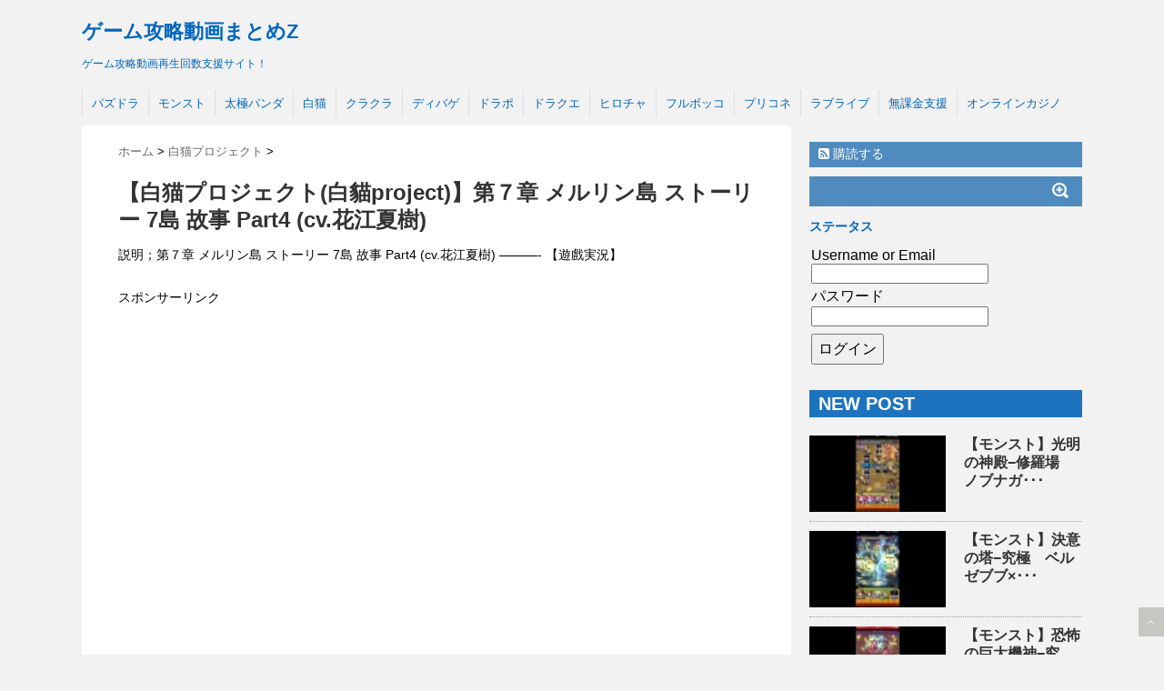

--- FILE ---
content_type: text/html; charset=UTF-8
request_url: https://gaming.twc.xyz/%E3%80%90%E7%99%BD%E7%8C%AB%E3%83%97%E3%83%AD%E3%82%B8%E3%82%A7%E3%82%AF%E3%83%88%E7%99%BD%E8%B2%93project%E3%80%91%E7%AC%AC%EF%BC%97%E7%AB%A0-%E3%83%A1%E3%83%AB%E3%83%AA%E3%83%B3%E5%B3%B6-%E3%82%B9-4/
body_size: 54828
content:
<!DOCTYPE html>
<!--[if lt IE 7]> <html class="ie6" lang="ja"> <![endif]-->
<!--[if IE 7]> <html class="i7" lang="ja"> <![endif]-->
<!--[if IE 8]> <html class="ie" lang="ja"> <![endif]-->
<!--[if gt IE 8]><!--> <html lang="ja"> <!--<![endif]-->
<head>
<meta charset="UTF-8" />
<meta name="viewport" content="width=device-width,initial-scale=1.0,user-scalable=no">
<meta name="format-detection" content="telephone=no" />
<title>
【白猫プロジェクト(白貓project)】第７章 メルリン島 ストーリー 7島 故事 Part4 (cv.花江夏樹) | ゲーム攻略動画まとめZ</title>
<link rel="stylesheet" href="https://gaming.twc.xyz/wp/wp-content/themes/stinger5ver20141123/css/normalize.css">
<link rel="stylesheet" href="https://gaming.twc.xyz/wp/wp-content/themes/stinger5ver20141123/style.css" type="text/css" media="screen" />
<link rel="alternate" type="application/rss+xml" title="ゲーム攻略動画まとめZ RSS Feed" href="https://gaming.twc.xyz/feed/" />
<link rel="pingback" href="https://gaming.twc.xyz/wp/xmlrpc.php" />
<link rel="shortcut icon" href="http://gaming.twc.xyz/wp/wp-content/uploads/g32.png" />
<!--Webフォント-->
<link rel="stylesheet" href="https://maxcdn.bootstrapcdn.com/font-awesome/4.4.0/css/font-awesome.min.css">
<link href="//netdna.bootstrapcdn.com/font-awesome/4.0.3/css/font-awesome.css" rel="stylesheet">
<!--[if lt IE 9]>
<script src="http://css3-mediaqueries-js.googlecode.com/svn/trunk/css3-mediaqueries.js"></script>
<script src="https://gaming.twc.xyz/wp/wp-content/themes/stinger5ver20141123/js/html5shiv.js"></script>
<![endif]-->
<link rel='stylesheet' id='wordpress-popular-posts-css-css'  href='https://gaming.twc.xyz/wp/wp-content/plugins/wordpress-popular-posts/public/css/wpp.css?ver=4.0.13' type='text/css' media='all' />
<link rel='stylesheet' id='wp-members-css'  href='https://gaming.twc.xyz/wp/wp-content/plugins/wp-members/css/generic-no-float.css?ver=3.2.5' type='text/css' media='all' />
<link rel='stylesheet' id='jetpack_css-css'  href='https://gaming.twc.xyz/wp/wp-content/plugins/jetpack/css/jetpack.css?ver=3.6.4' type='text/css' media='all' />
<script type='text/javascript'>
/* <![CDATA[ */
var wpp_params = {"sampling_active":"","sampling_rate":"100","ajax_url":"https:\/\/gaming.twc.xyz\/wp\/wp-admin\/admin-ajax.php","action":"update_views_ajax","ID":"2957","token":"bd71b19e2d"};
/* ]]> */
</script>
<script type='text/javascript' src='https://gaming.twc.xyz/wp/wp-content/plugins/wordpress-popular-posts/public/js/wpp.js?ver=4.0.13'></script>
<script type='text/javascript' src='http://ajax.googleapis.com/ajax/libs/jquery/1.11.1/jquery.min.js?ver=4.1.1'></script>
<link rel='canonical' href='https://gaming.twc.xyz/%e3%80%90%e7%99%bd%e7%8c%ab%e3%83%97%e3%83%ad%e3%82%b8%e3%82%a7%e3%82%af%e3%83%88%e7%99%bd%e8%b2%93project%e3%80%91%e7%ac%ac%ef%bc%97%e7%ab%a0-%e3%83%a1%e3%83%ab%e3%83%aa%e3%83%b3%e5%b3%b6-%e3%82%b9-4/' />
<style type='text/css'>img#wpstats{display:none}</style><style type="text/css">
/*グループ1
------------------------------------------------------------*/
/*ブログタイトル*/
header .sitename a {
 color: #0066bf;
}
/* メニュー */
nav li a {
 color: #0066bf;
}
/*キャプション */

header h1 {
 color: #0066bf;
}
header .descr {
 color: #0066bf;
}
/* アコーディオン */
#s-navi dt.trigger .op {
	color: #0066bf;
}
.acordion_tree li a {
	color: #0066bf;
}
/* サイド見出し */
aside h4 {
 color: #0066bf;
}
/* フッター文字 */
#footer,#footer .copy {
color: #0066bf;
}
/*グループ2
------------------------------------------------------------*/
/* 中見出し */
h2 {
 background: #1e73be;
 color: #ffffff;
}
h2:after {
 border-top: 10px solid #1e73be;
}
h2:before {
 border-top: 10px solid #1e73be;
}
/*小見出し*/
.post h3 {
 border-bottom: 1px #1e73be dotted;
}
/* 記事タイトル下の線 */
.blogbox {
 border-top-color: #1e73be;
 border-bottom-color: #1e73be;
}
/* コメントボタン色 */
#comments input[type="submit"] {
background-color: #1e73be;
}
#comments input[type="submit"] {
color: #ffffff;
}
/*グループ3
------------------------------------------------------------*/
/* 記事タイトル下 */
.blogbox {
 background: #f3f3f3;
}
/*h4*/
.post h4{
background-color:#f3f3f3;
}
/* コメント */
#comments {
 background: #f3f3f3;
}
/* カレンダー曜日背景 */
#wp-calendar thead tr th {
 background: #f3f3f3;
}
/*グループ4
------------------------------------------------------------*/
/* RSSボタン */
.rssbox a {
	background-color: #508bbf;
}
/*グループ5
------------------------------------------------------------*/
/* 検索フォーム */
#s {
 background: #508bbf;
}
#searchsubmit{
 background: #508bbf;
}

</style>
<style type="text/css">.broken_link, a.broken_link {
	text-decoration: line-through;
}</style><style type="text/css" id="custom-background-css">
body.custom-background { background-color: #f2f2f2; }
</style>

<!-- Jetpack Open Graph Tags -->
<meta property="og:type" content="article" />
<meta property="og:title" content="【白猫プロジェクト(白貓project)】第７章 メルリン島 ストーリー 7島 故事 Part4 (cv.花江夏樹)" />
<meta property="og:url" content="https://gaming.twc.xyz/%e3%80%90%e7%99%bd%e7%8c%ab%e3%83%97%e3%83%ad%e3%82%b8%e3%82%a7%e3%82%af%e3%83%88%e7%99%bd%e8%b2%93project%e3%80%91%e7%ac%ac%ef%bc%97%e7%ab%a0-%e3%83%a1%e3%83%ab%e3%83%aa%e3%83%b3%e5%b3%b6-%e3%82%b9-4/" />
<meta property="og:description" content="説明；第７章 メルリン島 ストーリー 7島 故事 Part4 (cv.花江夏樹) ---------- 【遊戲&hellip;" />
<meta property="article:published_time" content="2015-01-31T12:00:10+00:00" />
<meta property="article:modified_time" content="2015-11-23T09:30:35+00:00" />
<meta property="og:site_name" content="ゲーム攻略動画まとめZ" />
<meta property="og:image" content="https://gaming.twc.xyz/wp/wp-content/uploads/2015/01/project8.jpg" />
<meta property="og:image:width" content="480" />
<meta property="og:image:height" content="360" />
<meta property="og:locale" content="ja_JP" />
<meta name="twitter:site" content="@hebodora2" />
<meta name="twitter:image" content="https://gaming.twc.xyz/wp/wp-content/uploads/2015/01/project8.jpg?w=640" />
<meta name="twitter:card" content="summary_large_image" />
<meta name="twitter:creator" content="@gamingtwc" />
</head>
<body class="single single-post postid-2957 single-format-standard custom-background">
<!-- アコーディオン -->
<nav id="s-navi" class="pcnone">
  <dl class="acordion">
    <dt class="trigger">
      <p><span class="op"><i class="fa fa-bars"></i>&nbsp; MENU</span></p>
    </dt>
    <dd class="acordion_tree">
      <ul>
        <div class="menu-%e3%83%a1%e3%83%8b%e3%83%a5%e3%83%bc-1-container"><ul id="menu-%e3%83%a1%e3%83%8b%e3%83%a5%e3%83%bc-1" class="menu"><li id="menu-item-32518" class="menu-item menu-item-type-taxonomy menu-item-object-category menu-item-32518"><a href="https://gaming.twc.xyz/category/puzzledragons/">パズドラ</a></li>
<li id="menu-item-32527" class="menu-item menu-item-type-taxonomy menu-item-object-category menu-item-32527"><a href="https://gaming.twc.xyz/category/monster-strike/">モンスト</a></li>
<li id="menu-item-32516" class="menu-item menu-item-type-taxonomy menu-item-object-category menu-item-32516"><a href="https://gaming.twc.xyz/category/%e5%a4%aa%e6%a5%b5%e3%83%91%e3%83%b3%e3%83%80/">太極パンダ</a></li>
<li id="menu-item-32520" class="menu-item menu-item-type-taxonomy menu-item-object-category current-post-ancestor current-menu-parent current-post-parent menu-item-32520"><a href="https://gaming.twc.xyz/category/shironekoproject/">白猫</a></li>
<li id="menu-item-32519" class="menu-item menu-item-type-taxonomy menu-item-object-category menu-item-32519"><a href="https://gaming.twc.xyz/category/%e3%82%af%e3%83%a9%e3%83%83%e3%82%b7%e3%83%a5%e3%82%aa%e3%83%96%e3%82%af%e3%83%a9%e3%83%b3/">クラクラ</a></li>
<li id="menu-item-32521" class="menu-item menu-item-type-taxonomy menu-item-object-category menu-item-32521"><a href="https://gaming.twc.xyz/category/%e3%83%87%e3%82%a3%e3%83%90%e3%82%a4%e3%83%b3%e3%82%b2%e3%83%bc%e3%83%88/">ディバゲ</a></li>
<li id="menu-item-32522" class="menu-item menu-item-type-taxonomy menu-item-object-category menu-item-32522"><a href="https://gaming.twc.xyz/category/dragonpoker/">ドラポ</a></li>
<li id="menu-item-32523" class="menu-item menu-item-type-taxonomy menu-item-object-category menu-item-32523"><a href="https://gaming.twc.xyz/category/dragon-quest-mobile_game/">ドラクエ</a></li>
<li id="menu-item-32524" class="menu-item menu-item-type-taxonomy menu-item-object-category menu-item-32524"><a href="https://gaming.twc.xyz/category/%e3%83%92%e3%83%bc%e3%83%ad%e3%83%bc%e3%82%ba%e3%83%81%e3%83%a3%e3%83%bc%e3%82%b8/">ヒロチャ</a></li>
<li id="menu-item-32525" class="menu-item menu-item-type-taxonomy menu-item-object-category menu-item-32525"><a href="https://gaming.twc.xyz/category/fullbokko/">フルボッコ</a></li>
<li id="menu-item-32526" class="menu-item menu-item-type-taxonomy menu-item-object-category menu-item-32526"><a href="https://gaming.twc.xyz/category/%e3%83%97%e3%83%aa%e3%83%b3%e3%82%bb%e3%82%b9%e3%82%b3%e3%83%8d%e3%82%af%e3%83%88/">プリコネ</a></li>
<li id="menu-item-32530" class="menu-item menu-item-type-taxonomy menu-item-object-category menu-item-32530"><a href="https://gaming.twc.xyz/category/%e3%83%a9%e3%83%96%e3%83%a9%e3%82%a4%e3%83%96/">ラブライブ</a></li>
<li id="menu-item-32517" class="menu-item menu-item-type-taxonomy menu-item-object-category menu-item-32517"><a href="https://gaming.twc.xyz/category/mukakin-support/">無課金支援</a></li>
<li id="menu-item-32529" class="menu-item menu-item-type-taxonomy menu-item-object-category menu-item-32529"><a href="https://gaming.twc.xyz/category/%e3%82%aa%e3%83%b3%e3%83%a9%e3%82%a4%e3%83%b3%e3%82%ab%e3%82%b8%e3%83%8e/">オンラインカジノ</a></li>
</ul></div>      </ul>
      <div class="clear"></div>
    </dd>
  </dl>
</nav>
<!-- /アコーディオン -->
<div id="wrapper">
<header> 
  <!-- ロゴ又はブログ名 -->
  <p class="sitename"><a href="https://gaming.twc.xyz/">
        ゲーム攻略動画まとめZ        </a></p>
  <!-- キャプション -->
    <p class="descr">
    ゲーム攻略動画再生回数支援サイト！  </p>
    
  <!--
カスタムヘッダー画像
-->
  <div id="gazou">
      </div>
  <!-- /gazou --> 
  <!--
メニュー
-->
  <nav class="smanone clearfix">
    <div class="menu-%e3%83%a1%e3%83%8b%e3%83%a5%e3%83%bc-1-container"><ul id="menu-%e3%83%a1%e3%83%8b%e3%83%a5%e3%83%bc-2" class="menu"><li class="menu-item menu-item-type-taxonomy menu-item-object-category menu-item-32518"><a href="https://gaming.twc.xyz/category/puzzledragons/">パズドラ</a></li>
<li class="menu-item menu-item-type-taxonomy menu-item-object-category menu-item-32527"><a href="https://gaming.twc.xyz/category/monster-strike/">モンスト</a></li>
<li class="menu-item menu-item-type-taxonomy menu-item-object-category menu-item-32516"><a href="https://gaming.twc.xyz/category/%e5%a4%aa%e6%a5%b5%e3%83%91%e3%83%b3%e3%83%80/">太極パンダ</a></li>
<li class="menu-item menu-item-type-taxonomy menu-item-object-category current-post-ancestor current-menu-parent current-post-parent menu-item-32520"><a href="https://gaming.twc.xyz/category/shironekoproject/">白猫</a></li>
<li class="menu-item menu-item-type-taxonomy menu-item-object-category menu-item-32519"><a href="https://gaming.twc.xyz/category/%e3%82%af%e3%83%a9%e3%83%83%e3%82%b7%e3%83%a5%e3%82%aa%e3%83%96%e3%82%af%e3%83%a9%e3%83%b3/">クラクラ</a></li>
<li class="menu-item menu-item-type-taxonomy menu-item-object-category menu-item-32521"><a href="https://gaming.twc.xyz/category/%e3%83%87%e3%82%a3%e3%83%90%e3%82%a4%e3%83%b3%e3%82%b2%e3%83%bc%e3%83%88/">ディバゲ</a></li>
<li class="menu-item menu-item-type-taxonomy menu-item-object-category menu-item-32522"><a href="https://gaming.twc.xyz/category/dragonpoker/">ドラポ</a></li>
<li class="menu-item menu-item-type-taxonomy menu-item-object-category menu-item-32523"><a href="https://gaming.twc.xyz/category/dragon-quest-mobile_game/">ドラクエ</a></li>
<li class="menu-item menu-item-type-taxonomy menu-item-object-category menu-item-32524"><a href="https://gaming.twc.xyz/category/%e3%83%92%e3%83%bc%e3%83%ad%e3%83%bc%e3%82%ba%e3%83%81%e3%83%a3%e3%83%bc%e3%82%b8/">ヒロチャ</a></li>
<li class="menu-item menu-item-type-taxonomy menu-item-object-category menu-item-32525"><a href="https://gaming.twc.xyz/category/fullbokko/">フルボッコ</a></li>
<li class="menu-item menu-item-type-taxonomy menu-item-object-category menu-item-32526"><a href="https://gaming.twc.xyz/category/%e3%83%97%e3%83%aa%e3%83%b3%e3%82%bb%e3%82%b9%e3%82%b3%e3%83%8d%e3%82%af%e3%83%88/">プリコネ</a></li>
<li class="menu-item menu-item-type-taxonomy menu-item-object-category menu-item-32530"><a href="https://gaming.twc.xyz/category/%e3%83%a9%e3%83%96%e3%83%a9%e3%82%a4%e3%83%96/">ラブライブ</a></li>
<li class="menu-item menu-item-type-taxonomy menu-item-object-category menu-item-32517"><a href="https://gaming.twc.xyz/category/mukakin-support/">無課金支援</a></li>
<li class="menu-item menu-item-type-taxonomy menu-item-object-category menu-item-32529"><a href="https://gaming.twc.xyz/category/%e3%82%aa%e3%83%b3%e3%83%a9%e3%82%a4%e3%83%b3%e3%82%ab%e3%82%b8%e3%83%8e/">オンラインカジノ</a></li>
</ul></div>  </nav>

<meta name="dailymotion-domain-verification" content="dmqbnkkbctkg9zso0" />

<script>
  (function(i,s,o,g,r,a,m){i['GoogleAnalyticsObject']=r;i[r]=i[r]||function(){
  (i[r].q=i[r].q||[]).push(arguments)},i[r].l=1*new Date();a=s.createElement(o),
  m=s.getElementsByTagName(o)[0];a.async=1;a.src=g;m.parentNode.insertBefore(a,m)
  })(window,document,'script','https://www.google-analytics.com/analytics.js','ga');

  ga('create', 'UA-77381246-1', 'auto');
  ga('send', 'pageview');

</script>
<!-- ページ単位の広告 -->
<script async src="//pagead2.googlesyndication.com/pagead/js/adsbygoogle.js"></script>
<script>
  (adsbygoogle = window.adsbygoogle || []).push({
    google_ad_client: "ca-pub-8453066605909957",
    enable_page_level_ads: true
  });
</script>
</header>
<div id="content" class="clearfix">
  <div id="contentInner">
    <main>
      <article>
        <div class="post"> 
          <!--ぱんくず -->
          <div id="breadcrumb">
            <div itemscope itemtype="http://data-vocabulary.org/Breadcrumb"> <a href="https://gaming.twc.xyz" itemprop="url"> <span itemprop="title">ホーム</span> </a> &gt; </div>
                                                                        <div itemscope itemtype="http://data-vocabulary.org/Breadcrumb"> <a href="https://gaming.twc.xyz/category/shironekoproject/" itemprop="url"> <span itemprop="title">白猫プロジェクト</span> </a> &gt; </div>
                      </div>
          <!--/ ぱんくず -->
          
          <section> 
            <!--ループ開始 -->
                        <h1>【白猫プロジェクト(白貓project)】第７章 メルリン島 ストーリー 7島 故事 Part4 (cv.花江夏樹)</h1>
            <p>説明；第７章 メルリン島 ストーリー 7島 故事 Part4 (cv.花江夏樹) &#8212;&#8212;&#8212;- 【遊戲実況】<br />
<p>スポンサーリンク</p>
<script async src="//pagead2.googlesyndication.com/pagead/js/adsbygoogle.js"></script>
<!-- レスポンシブ -->
<ins class="adsbygoogle"
     style="display:block"
     data-ad-client="ca-pub-8453066605909957"
     data-ad-slot="3238444121"
     data-ad-format="auto"></ins>
<script>
(adsbygoogle = window.adsbygoogle || []).push({});
</script>
&nbsp;<br />
</p>
<p><span class='embed-youtube' style='text-align:center; display: block;'><div class="youtube-container"><iframe class='youtube-player' type='text/html' width='580' height='357' src='https://www.youtube.com/embed/Q8s5z9cC5-E?version=3&#038;rel=1&#038;fs=1&#038;showsearch=0&#038;showinfo=1&#038;iv_load_policy=1&#038;wmode=transparent' frameborder='0' allowfullscreen='true'></iframe></div></span></p>
<p><span style="font-size: 10pt; color: #808080;">動画名；【白猫プロジェクト(白貓project)】第７章 メルリン島 ストーリー 7島 故事 Part4 (cv.花江夏樹)</span><br />
<span style="font-size: 10pt; color: #808080;">カテゴリー；ゲーム</span><br />
<span style="font-size: 10pt; color: #808080;">投稿者；Szo Lee</span><br />
<span style="font-size: 10pt; color: #808080;">再生時間；22:41</span><br />
<span style="font-size: 10pt; color: #808080;">動画ID；Q8s5z9cC5-E</span><br />
<span style="font-size: 10pt; color: #808080;">引用元；youtube.com</span></p>
          </section>
          <!--/section--> 

<!-- 動画表示 -->


<!-- /動画表示 -->

<p style="text-align: center;"><strong><a title="【白猫プロジェクト】無料でジュエルを大量GETする方法" href="http://www.affil.jp/d/c.php?26f3zibcz49ni&guid=on&via=1" target="_blank">【白猫プロジェクト】無料でジュエルを大量GETする方法</a></strong><br />今すぐスマホでアクセス♪ ※スマホ専用</p><p><a href="http://www.affil.jp/d/c.php?26f3zibcz49ni&guid=on&via=1"><img class=" aligncenter" src="http://ib.affil.jp/pv/getb.php?c=183348p" alt="" border="0" /></a></p>

<div></div>


          <div style="padding:0px 0px;">   
                         <div style="padding:0px 0px;">
             <div id="adsense-kijishita">
　　　　　　　　<script>document.write('<p style="margin:0; width:610px; text-align: left;">スポンサーリンク<p>');</script>
             <div id="adsense-left">
<!-- admax -->

<!-- admax -->           
             </div>
             <div id="adsense-right">
<!-- admax -->

<!-- admax -->
             </div>
                       </div>
	　          　<p class="tagst"><i class="fa fa-tags"></i>&nbsp;-
            　<a href="https://gaming.twc.xyz/category/shironekoproject/" rel="category tag">白猫プロジェクト</a>            　<a href="https://gaming.twc.xyz/tag/7%e5%b3%b6/" rel="tag">7島</a>, <a href="https://gaming.twc.xyz/tag/%e3%82%ab%e3%83%86%e3%82%b4%e3%83%aa%e3%83%bc/" rel="tag">カテゴリー</a>, <a href="https://gaming.twc.xyz/tag/%e3%82%b2%e3%83%bc%e3%83%a0/" rel="tag">ゲーム</a>, <a href="https://gaming.twc.xyz/tag/%e3%82%b3%e3%83%ad%e3%83%97%e3%83%a9/" rel="tag">コロプラ</a>, <a href="https://gaming.twc.xyz/tag/%e3%82%b9%e3%83%88%e3%83%bc%e3%83%aa/" rel="tag">ストーリ</a>, <a href="https://gaming.twc.xyz/tag/%e3%82%b9%e3%83%88%e3%83%bc%e3%83%aa%e3%83%bc/" rel="tag">ストーリー</a>, <a href="https://gaming.twc.xyz/tag/%e3%82%b9%e3%83%88%e3%83%bc%e3%83%aa%e3%83%bc-7%e5%b3%b6/" rel="tag">ストーリー 7島</a>, <a href="https://gaming.twc.xyz/tag/%e3%83%97%e3%83%ad%e3%82%b8%e3%82%a7%e3%82%af%e3%83%88/" rel="tag">プロジェクト</a>, <a href="https://gaming.twc.xyz/tag/%e3%83%a1%e3%83%ab%e3%83%aa%e3%83%b3%e5%b3%b6/" rel="tag">メルリン島</a>, <a href="https://gaming.twc.xyz/tag/%e3%83%aa%e3%83%b3/" rel="tag">リン</a>, <a href="https://gaming.twc.xyz/tag/%e4%ba%8b%e6%95%85/" rel="tag">事故</a>, <a href="https://gaming.twc.xyz/tag/%e5%8b%95%e7%94%bb/" rel="tag">動画</a>, <a href="https://gaming.twc.xyz/tag/%e5%ae%9f%e6%b3%81/" rel="tag">実況</a>, <a href="https://gaming.twc.xyz/tag/%e6%94%bb%e7%95%a5/" rel="tag">攻略</a>, <a href="https://gaming.twc.xyz/tag/%e7%99%bd/" rel="tag">白</a>, <a href="https://gaming.twc.xyz/tag/%e7%99%bd%e3%83%97%e3%83%ad/" rel="tag">白プロ</a>, <a href="https://gaming.twc.xyz/tag/%e7%99%bd%e7%8c%ab/" rel="tag">白猫</a>, <a href="https://gaming.twc.xyz/tag/%e7%99%bd%e7%8c%ab%e3%83%97%e3%83%ad%e3%82%b8%e3%82%a7%e3%82%af%e3%83%88/" rel="tag">白猫プロジェクト</a>, <a href="https://gaming.twc.xyz/tag/%e7%ac%ac%ef%bc%97%e7%ab%a0/" rel="tag">第７章</a>          　</p>
	　	
	<div class="sns">
	<ul class="clearfix">
		<!--ツイートボタン-->
		<li class="twitter"> 
		<a target="_blank" href="//twitter.com/intent/tweet?url=https%3A%2F%2Fgaming.twc.xyz%2F%25e3%2580%2590%25e7%2599%25bd%25e7%258c%25ab%25e3%2583%2597%25e3%2583%25ad%25e3%2582%25b8%25e3%2582%25a7%25e3%2582%25af%25e3%2583%2588%25e7%2599%25bd%25e8%25b2%2593project%25e3%2580%2591%25e7%25ac%25ac%25ef%25bc%2597%25e7%25ab%25a0-%25e3%2583%25a1%25e3%2583%25ab%25e3%2583%25aa%25e3%2583%25b3%25e5%25b3%25b6-%25e3%2582%25b9-4%2F&text=%E3%80%90%E7%99%BD%E7%8C%AB%E3%83%97%E3%83%AD%E3%82%B8%E3%82%A7%E3%82%AF%E3%83%88%28%E7%99%BD%E8%B2%93project%29%E3%80%91%E7%AC%AC%EF%BC%97%E7%AB%A0+%E3%83%A1%E3%83%AB%E3%83%AA%E3%83%B3%E5%B3%B6+%E3%82%B9%E3%83%88%E3%83%BC%E3%83%AA%E3%83%BC+7%E5%B3%B6+%E6%95%85%E4%BA%8B+Part4+%28cv.%E8%8A%B1%E6%B1%9F%E5%A4%8F%E6%A8%B9%29&via=&tw_p=tweetbutton"><i class="fa fa-twitter"></i></a>
		</li>

		<!--Facebookボタン-->      
		<li class="facebook">
		<a href="//www.facebook.com/sharer.php?src=bm&u=https%3A%2F%2Fgaming.twc.xyz%2F%25e3%2580%2590%25e7%2599%25bd%25e7%258c%25ab%25e3%2583%2597%25e3%2583%25ad%25e3%2582%25b8%25e3%2582%25a7%25e3%2582%25af%25e3%2583%2588%25e7%2599%25bd%25e8%25b2%2593project%25e3%2580%2591%25e7%25ac%25ac%25ef%25bc%2597%25e7%25ab%25a0-%25e3%2583%25a1%25e3%2583%25ab%25e3%2583%25aa%25e3%2583%25b3%25e5%25b3%25b6-%25e3%2582%25b9-4%2F&t=%E3%80%90%E7%99%BD%E7%8C%AB%E3%83%97%E3%83%AD%E3%82%B8%E3%82%A7%E3%82%AF%E3%83%88%28%E7%99%BD%E8%B2%93project%29%E3%80%91%E7%AC%AC%EF%BC%97%E7%AB%A0+%E3%83%A1%E3%83%AB%E3%83%AA%E3%83%B3%E5%B3%B6+%E3%82%B9%E3%83%88%E3%83%BC%E3%83%AA%E3%83%BC+7%E5%B3%B6+%E6%95%85%E4%BA%8B+Part4+%28cv.%E8%8A%B1%E6%B1%9F%E5%A4%8F%E6%A8%B9%29" target="_blank"><i class="fa fa-facebook"></i>
		</a>
		</li>

		<!--Google+1ボタン-->
		<li class="googleplus">
		<a href="//plus.google.com/share?url=https%3A%2F%2Fgaming.twc.xyz%2F%25e3%2580%2590%25e7%2599%25bd%25e7%258c%25ab%25e3%2583%2597%25e3%2583%25ad%25e3%2582%25b8%25e3%2582%25a7%25e3%2582%25af%25e3%2583%2588%25e7%2599%25bd%25e8%25b2%2593project%25e3%2580%2591%25e7%25ac%25ac%25ef%25bc%2597%25e7%25ab%25a0-%25e3%2583%25a1%25e3%2583%25ab%25e3%2583%25aa%25e3%2583%25b3%25e5%25b3%25b6-%25e3%2582%25b9-4%2F" target="_blank"><i class="fa fa-google-plus"></i></a>
		</li>

		<!--ポケットボタン-->      
		<li class="pocket">
		<a href="//getpocket.com/edit?url=https%3A%2F%2Fgaming.twc.xyz%2F%25e3%2580%2590%25e7%2599%25bd%25e7%258c%25ab%25e3%2583%2597%25e3%2583%25ad%25e3%2582%25b8%25e3%2582%25a7%25e3%2582%25af%25e3%2583%2588%25e7%2599%25bd%25e8%25b2%2593project%25e3%2580%2591%25e7%25ac%25ac%25ef%25bc%2597%25e7%25ab%25a0-%25e3%2583%25a1%25e3%2583%25ab%25e3%2583%25aa%25e3%2583%25b3%25e5%25b3%25b6-%25e3%2582%25b9-4%2F&title=%E3%80%90%E7%99%BD%E7%8C%AB%E3%83%97%E3%83%AD%E3%82%B8%E3%82%A7%E3%82%AF%E3%83%88%28%E7%99%BD%E8%B2%93project%29%E3%80%91%E7%AC%AC%EF%BC%97%E7%AB%A0+%E3%83%A1%E3%83%AB%E3%83%AA%E3%83%B3%E5%B3%B6+%E3%82%B9%E3%83%88%E3%83%BC%E3%83%AA%E3%83%BC+7%E5%B3%B6+%E6%95%85%E4%BA%8B+Part4+%28cv.%E8%8A%B1%E6%B1%9F%E5%A4%8F%E6%A8%B9%29" target="_blank"><i class="fa fa-get-pocket"></i></a></li>

		<!--はてブボタン-->  
		<li class="hatebu">       
			<a href="//b.hatena.ne.jp/entry/https://gaming.twc.xyz/%e3%80%90%e7%99%bd%e7%8c%ab%e3%83%97%e3%83%ad%e3%82%b8%e3%82%a7%e3%82%af%e3%83%88%e7%99%bd%e8%b2%93project%e3%80%91%e7%ac%ac%ef%bc%97%e7%ab%a0-%e3%83%a1%e3%83%ab%e3%83%aa%e3%83%b3%e5%b3%b6-%e3%82%b9-4/" class="hatena-bookmark-button" data-hatena-bookmark-layout="simple" title="【白猫プロジェクト(白貓project)】第７章 メルリン島 ストーリー 7島 故事 Part4 (cv.花江夏樹)"><i class="fa fa-hatena"></i><span style="font-weight:bold">B!</span>
			</a><script type="text/javascript" src="//b.st-hatena.com/js/bookmark_button.js" charset="utf-8" async="async"></script>

		</li>

		<!--LINEボタン-->   
		<li class="line">
		<a href="//line.me/R/msg/text/?%E3%80%90%E7%99%BD%E7%8C%AB%E3%83%97%E3%83%AD%E3%82%B8%E3%82%A7%E3%82%AF%E3%83%88%28%E7%99%BD%E8%B2%93project%29%E3%80%91%E7%AC%AC%EF%BC%97%E7%AB%A0+%E3%83%A1%E3%83%AB%E3%83%AA%E3%83%B3%E5%B3%B6+%E3%82%B9%E3%83%88%E3%83%BC%E3%83%AA%E3%83%BC+7%E5%B3%B6+%E6%95%85%E4%BA%8B+Part4+%28cv.%E8%8A%B1%E6%B1%9F%E5%A4%8F%E6%A8%B9%29%0Ahttps%3A%2F%2Fgaming.twc.xyz%2F%25e3%2580%2590%25e7%2599%25bd%25e7%258c%25ab%25e3%2583%2597%25e3%2583%25ad%25e3%2582%25b8%25e3%2582%25a7%25e3%2582%25af%25e3%2583%2588%25e7%2599%25bd%25e8%25b2%2593project%25e3%2580%2591%25e7%25ac%25ac%25ef%25bc%2597%25e7%25ab%25a0-%25e3%2583%25a1%25e3%2583%25ab%25e3%2583%25aa%25e3%2583%25b3%25e5%25b3%25b6-%25e3%2582%25b9-4%2F" target="_blank"><span class="snstext">LINE</span></a>
		</li>     
	</ul>

	</div> 

	          <h2>期間限定！無料金儲け情報</h2>
<p>Error: Feed has an error or is not valid</p>&nbsp;<br />
          
          <!--ループ終了-->
          
          <div id="comments">
  								<div id="respond" class="comment-respond">
				<h3 id="reply-title" class="comment-reply-title">Message <small><a rel="nofollow" id="cancel-comment-reply-link" href="/%E3%80%90%E7%99%BD%E7%8C%AB%E3%83%97%E3%83%AD%E3%82%B8%E3%82%A7%E3%82%AF%E3%83%88%E7%99%BD%E8%B2%93project%E3%80%91%E7%AC%AC%EF%BC%97%E7%AB%A0-%E3%83%A1%E3%83%AB%E3%83%AA%E3%83%B3%E5%B3%B6-%E3%82%B9-4/#respond" style="display:none;">コメントをキャンセル</a></small></h3>
									<p class="must-log-in">コメントを投稿するには<a href="https://gaming.twc.xyz/wp/wp-login.php?redirect_to=https%3A%2F%2Fgaming.twc.xyz%2F%25e3%2580%2590%25e7%2599%25bd%25e7%258c%25ab%25e3%2583%2597%25e3%2583%25ad%25e3%2582%25b8%25e3%2582%25a7%25e3%2582%25af%25e3%2583%2588%25e7%2599%25bd%25e8%25b2%2593project%25e3%2580%2591%25e7%25ac%25ac%25ef%25bc%2597%25e7%25ab%25a0-%25e3%2583%25a1%25e3%2583%25ab%25e3%2583%25aa%25e3%2583%25b3%25e5%25b3%25b6-%25e3%2582%25b9-4%2F">ログイン</a>してください。</p>												</div><!-- #respond -->
			<p class="akismet_comment_form_privacy_notice">このサイトはスパムを低減するために Akismet を使っています。<a href="https://akismet.com/privacy/" target="_blank" rel="nofollow noopener">コメントデータの処理方法の詳細はこちらをご覧ください</a>。</p></div>
<!-- END singer -->          <!--関連記事-->
          <h2>関連記事</h2>
          <div id="kanren">
                        <dl class="clearfix">
    <dt> <a href="https://gaming.twc.xyz/%e3%80%90%e7%99%bd%e7%8c%ab%e3%80%91%e3%83%90%e3%83%ad%e3%83%b3%e9%81%93%e5%a0%b4%ef%bc%81%e5%9f%ba%e6%9c%ac%e3%81%ae%e5%b7%bb%e3%81%8d-%e5%ae%88%e3%81%a3%e3%81%a6%e6%94%bb%e3%82%81%e3%82%8d%e3%80%81/">
            <img width="129" height="84" src="https://gaming.twc.xyz/wp/wp-content/uploads/38088-150x98.jpg" class="attachment-thumb150 wp-post-image" alt="【白猫】バロン道場！基本の巻き 守って攻めろ、防衛破壊クエスト！　モモPT" />            </a> </dt>
    <dd>
      <h3><a href="https://gaming.twc.xyz/%e3%80%90%e7%99%bd%e7%8c%ab%e3%80%91%e3%83%90%e3%83%ad%e3%83%b3%e9%81%93%e5%a0%b4%ef%bc%81%e5%9f%ba%e6%9c%ac%e3%81%ae%e5%b7%bb%e3%81%8d-%e5%ae%88%e3%81%a3%e3%81%a6%e6%94%bb%e3%82%81%e3%82%8d%e3%80%81/">【白猫】バロン道場！基本の巻き 守って攻めろ、防衛破壊クエスト！　モモPT</a></h3>
    </dd>
  </dl>
    <dl class="clearfix">
    <dt> <a href="https://gaming.twc.xyz/%e7%99%bd%e7%8c%ab%e3%83%97%e3%83%ad%e3%82%b8%e3%82%a7%e3%82%af%e3%83%88%e7%a0%b4%e6%bb%85%e7%b4%9a%ef%bc%9a%e3%80%8c%e3%81%84%e3%81%9f%e3%81%9a%e3%82%89%e7%b2%be%e9%9c%8a%e3%81%a8%e8%8f%af%e9%ba%97/">
            <img width="126" height="84" src="https://gaming.twc.xyz/wp/wp-content/uploads/2015/01/1918-300x200.jpg" class="attachment-thumb150 wp-post-image" alt="[白猫プロジェクト]破滅級：「いたずら精霊と華麗なる試練」" />            </a> </dt>
    <dd>
      <h3><a href="https://gaming.twc.xyz/%e7%99%bd%e7%8c%ab%e3%83%97%e3%83%ad%e3%82%b8%e3%82%a7%e3%82%af%e3%83%88%e7%a0%b4%e6%bb%85%e7%b4%9a%ef%bc%9a%e3%80%8c%e3%81%84%e3%81%9f%e3%81%9a%e3%82%89%e7%b2%be%e9%9c%8a%e3%81%a8%e8%8f%af%e9%ba%97/">[白猫プロジェクト]破滅級：「いたずら精霊と華麗なる試練」</a></h3>
    </dd>
  </dl>
    <dl class="clearfix">
    <dt> <a href="https://gaming.twc.xyz/%e3%80%90%e7%99%bd%e7%8c%ab%e3%80%91%e5%9b%9b%e8%be%bb%e3%81%ae%e8%8d%89%e5%8e%9f-%e5%9b%9b%e6%96%b9%e3%81%b8%e4%bc%b8%e3%81%b3%e3%82%8b%e8%8d%89%e6%9c%a8%e3%80%80%e3%83%96%e3%83%a9%e3%83%83%e3%83%89p/">
            <img width="129" height="84" src="https://gaming.twc.xyz/wp/wp-content/uploads/p56-150x98.jpg" class="attachment-thumb150 wp-post-image" alt="【白猫】四辻の草原 四方へ伸びる草木　ブラッドPT" />            </a> </dt>
    <dd>
      <h3><a href="https://gaming.twc.xyz/%e3%80%90%e7%99%bd%e7%8c%ab%e3%80%91%e5%9b%9b%e8%be%bb%e3%81%ae%e8%8d%89%e5%8e%9f-%e5%9b%9b%e6%96%b9%e3%81%b8%e4%bc%b8%e3%81%b3%e3%82%8b%e8%8d%89%e6%9c%a8%e3%80%80%e3%83%96%e3%83%a9%e3%83%83%e3%83%89p/">【白猫】四辻の草原 四方へ伸びる草木　ブラッドPT</a></h3>
    </dd>
  </dl>
    <dl class="clearfix">
    <dt> <a href="https://gaming.twc.xyz/%e3%80%90%e7%99%bd%e7%8c%ab%e3%80%91brave-the-lion-%e4%b8%ad%e7%b4%9a%ef%bc%9a%e6%b3%a5%e3%81%ab%e5%92%b2%e3%81%8f%e8%8a%b1%e3%80%81%e3%81%9f%e3%81%a0%e4%b8%80%e8%bc%aa%e3%80%80%e3%83%96%e3%83%a9/">
            <img width="129" height="84" src="https://gaming.twc.xyz/wp/wp-content/uploads/brave-the-lion1-150x98.jpg" class="attachment-thumb150 wp-post-image" alt="【白猫】Brave the Lion 中級：泥に咲く花、ただ一輪　ブラッドPT" />            </a> </dt>
    <dd>
      <h3><a href="https://gaming.twc.xyz/%e3%80%90%e7%99%bd%e7%8c%ab%e3%80%91brave-the-lion-%e4%b8%ad%e7%b4%9a%ef%bc%9a%e6%b3%a5%e3%81%ab%e5%92%b2%e3%81%8f%e8%8a%b1%e3%80%81%e3%81%9f%e3%81%a0%e4%b8%80%e8%bc%aa%e3%80%80%e3%83%96%e3%83%a9/">【白猫】Brave the Lion 中級：泥に咲く花、ただ一輪　ブラッドPT</a></h3>
    </dd>
  </dl>
    <dl class="clearfix">
    <dt> <a href="https://gaming.twc.xyz/%e3%80%90%e7%99%bd%e7%8c%ab%e3%83%97%e3%83%ad%e3%82%b8%e3%82%a7%e3%82%af%e3%83%88%e3%80%91%e7%84%a1%e6%96%99%e3%81%a7%e3%82%b8%e3%83%a5%e3%82%a8%e3%83%ab%e3%82%92%e5%a4%a7%e9%87%8fget%e3%81%99-7/">
            <img width="84" height="84" src="https://gaming.twc.xyz/wp/wp-content/uploads/2015/02/getb.png" class="attachment-thumb150 wp-post-image" alt="【白猫プロジェクト】無料でジュエルを大量GETする方法" />            </a> </dt>
    <dd>
      <h3><a href="https://gaming.twc.xyz/%e3%80%90%e7%99%bd%e7%8c%ab%e3%83%97%e3%83%ad%e3%82%b8%e3%82%a7%e3%82%af%e3%83%88%e3%80%91%e7%84%a1%e6%96%99%e3%81%a7%e3%82%b8%e3%83%a5%e3%82%a8%e3%83%ab%e3%82%92%e5%a4%a7%e9%87%8fget%e3%81%99-7/">【白猫プロジェクト】無料でジュエルを大量GETする方法</a></h3>
    </dd>
  </dl>
    <dl class="clearfix">
    <dt> <a href="https://gaming.twc.xyz/%e3%80%90%e7%99%bd%e7%8c%ab%e3%80%91%ef%bc%bb%e7%99%bd%e7%8c%ab%e3%83%97%e3%83%ad%e3%82%b8%e3%82%a7%e3%82%af%e3%83%88%ef%bc%bd%ef%bc%98%e5%b3%b6%e3%82%b9%e3%82%ad%e3%82%a8%e3%83%b3%e3%83%86%e3%82%a3/">
            <img width="126" height="84" src="https://gaming.twc.xyz/wp/wp-content/uploads/hard-13-1-300x200.jpg" class="attachment-thumb150 wp-post-image" alt="［白猫プロジェクト］８島/スキエンティア：HARD 13-1 「セクス・ルイーナ」（★１縛り/助っ人なし/ソロ）" />            </a> </dt>
    <dd>
      <h3><a href="https://gaming.twc.xyz/%e3%80%90%e7%99%bd%e7%8c%ab%e3%80%91%ef%bc%bb%e7%99%bd%e7%8c%ab%e3%83%97%e3%83%ad%e3%82%b8%e3%82%a7%e3%82%af%e3%83%88%ef%bc%bd%ef%bc%98%e5%b3%b6%e3%82%b9%e3%82%ad%e3%82%a8%e3%83%b3%e3%83%86%e3%82%a3/">【白猫】［白猫プロジェクト］８島/スキエンティア：HARD 13-1 「セクス・ルイーナ」（★１縛り/助っ人なし/ソロ）</a></h3>
    </dd>
  </dl>
    <dl class="clearfix">
    <dt> <a href="https://gaming.twc.xyz/%e3%80%90%e7%99%bd%e7%8c%ab%e3%80%91%e3%81%8a%e3%83%a2%e3%83%81%e7%a5%ad%e3%82%8a%e4%bc%9a%e5%a0%b4-%e4%b8%ad%e7%b4%9a%ef%bc%9a%e3%83%a2%e3%83%81%e3%82%92%e5%96%b0%e3%82%89%e3%81%84%e5%b0%bd%e3%81%8f/">
            <img width="129" height="84" src="https://gaming.twc.xyz/wp/wp-content/uploads/38637-150x98.jpg" class="attachment-thumb150 wp-post-image" alt="【白猫】おモチ祭り会場 中級：モチを喰らい尽くせ！ブラッド×シャルロットPT" />            </a> </dt>
    <dd>
      <h3><a href="https://gaming.twc.xyz/%e3%80%90%e7%99%bd%e7%8c%ab%e3%80%91%e3%81%8a%e3%83%a2%e3%83%81%e7%a5%ad%e3%82%8a%e4%bc%9a%e5%a0%b4-%e4%b8%ad%e7%b4%9a%ef%bc%9a%e3%83%a2%e3%83%81%e3%82%92%e5%96%b0%e3%82%89%e3%81%84%e5%b0%bd%e3%81%8f/">【白猫】おモチ祭り会場 中級：モチを喰らい尽くせ！ブラッド×シャルロットPT</a></h3>
    </dd>
  </dl>
    <dl class="clearfix">
    <dt> <a href="https://gaming.twc.xyz/%e7%99%bd%e7%8c%ab%e3%83%97%e3%83%ad%e3%82%b8%e3%82%a7%e3%82%af%e3%83%88-6%e5%b3%b6h16-3%e3%80%80%e3%83%98%e3%82%bf%e3%83%ac%e3%81%af%e3%83%98%e3%82%bf%e3%83%ac%e3%81%aa%e3%82%8a%e3%81%ae%e6%94%bb/">
            <img width="126" height="84" src="https://gaming.twc.xyz/wp/wp-content/uploads/2015/02/6h16-31-300x200.jpg" class="attachment-thumb150 wp-post-image" alt="白猫プロジェクト 6島H16-3　ヘタレはヘタレなりの攻略" />            </a> </dt>
    <dd>
      <h3><a href="https://gaming.twc.xyz/%e7%99%bd%e7%8c%ab%e3%83%97%e3%83%ad%e3%82%b8%e3%82%a7%e3%82%af%e3%83%88-6%e5%b3%b6h16-3%e3%80%80%e3%83%98%e3%82%bf%e3%83%ac%e3%81%af%e3%83%98%e3%82%bf%e3%83%ac%e3%81%aa%e3%82%8a%e3%81%ae%e6%94%bb/">白猫プロジェクト 6島H16-3　ヘタレはヘタレなりの攻略</a></h3>
    </dd>
  </dl>
    <dl class="clearfix">
    <dt> <a href="https://gaming.twc.xyz/%e3%80%90%e7%99%bd%e7%8c%ab%e3%80%91%e3%83%a1%e3%83%ab%e3%83%aa%e3%83%b3%e5%b3%b6%ef%bc%88%ef%bc%97%e5%b3%b6%ef%bc%89%ef%bc%9ahard-5-1-%e3%80%8c%e6%80%aa%e9%b3%a5%e3%81%ae%e6%bd%9c%e3%82%8b%e8%8d%89/">
            <img width="126" height="84" src="https://gaming.twc.xyz/wp/wp-content/uploads/2015/02/hard-5-1-300x200.jpg" class="attachment-thumb150 wp-post-image" alt="［白猫プロジェクト］メルリン島（７島）：HARD 5-1 「怪鳥の潜る草原」（ストーリー）" />            </a> </dt>
    <dd>
      <h3><a href="https://gaming.twc.xyz/%e3%80%90%e7%99%bd%e7%8c%ab%e3%80%91%e3%83%a1%e3%83%ab%e3%83%aa%e3%83%b3%e5%b3%b6%ef%bc%88%ef%bc%97%e5%b3%b6%ef%bc%89%ef%bc%9ahard-5-1-%e3%80%8c%e6%80%aa%e9%b3%a5%e3%81%ae%e6%bd%9c%e3%82%8b%e8%8d%89/">メルリン島・７島：HARD 5-1 怪鳥の潜る草原【白猫】※ストーリー</a></h3>
    </dd>
  </dl>
    <dl class="clearfix">
    <dt> <a href="https://gaming.twc.xyz/%e3%80%90%e7%99%bd%e7%8c%ab%e3%80%91%e8%b3%80%e6%ad%a3%e9%96%80-%e3%82%b9%e3%83%9d%e3%83%83%e3%83%88%e5%b7%a1%e3%82%8a%e3%80%80%e3%83%96%e3%83%a9%e3%83%83%e3%83%89x%e3%83%87%e3%82%a3%e3%83%bc/">
            <img width="129" height="84" src="https://gaming.twc.xyz/wp/wp-content/uploads/x143-150x98.jpg" class="attachment-thumb150 wp-post-image" alt="【白猫】賀正門 スポット巡り　ブラッド×ディーン・バルトPT" />            </a> </dt>
    <dd>
      <h3><a href="https://gaming.twc.xyz/%e3%80%90%e7%99%bd%e7%8c%ab%e3%80%91%e8%b3%80%e6%ad%a3%e9%96%80-%e3%82%b9%e3%83%9d%e3%83%83%e3%83%88%e5%b7%a1%e3%82%8a%e3%80%80%e3%83%96%e3%83%a9%e3%83%83%e3%83%89x%e3%83%87%e3%82%a3%e3%83%bc/">【白猫】賀正門 スポット巡り　ブラッド×ディーン・バルトPT</a></h3>
    </dd>
  </dl>
      </div>
          
          <!--ページナビ-->
          <div class="p-navi clearfix">
            <dl>
                            <dt>PREV </dt>
              <dd><a href="https://gaming.twc.xyz/%e3%82%a4%e3%82%b6%e3%83%8a%e3%83%9f%e9%99%8d%e8%87%a8%ef%bc%81%e8%b6%85%e5%9c%b0%e7%8d%84%e7%b4%9a%e3%80%80%e3%83%9a%e3%83%ab%e3%82%bb%e3%82%a6%e3%82%b9pt%e3%80%90%e3%83%91%e3%82%ba%e3%83%89%e3%83%a9/">イザナミ降臨！黄泉神 超地獄級 ペルセウスPT【パズドラ】</a></dd>
                                          <dt>NEXT </dt>
              <dd><a href="https://gaming.twc.xyz/%e3%82%a4%e3%82%b6%e3%83%8a%e3%83%9f%e9%99%8d%e8%87%a8%ef%bc%81%e8%b6%85%e5%9c%b0%e7%8d%84%e7%b4%9a%e3%80%80%e3%82%a2%e3%83%ab%e3%82%b9%e3%83%91%e3%82%a6%e3%83%aa%e3%83%8a%e3%82%b9%e3%82%af%e3%83%ab/">イザナミ降臨！黄泉神 超地獄級　アルス=パウリナ&スクルド【パズドラ】</a></dd>
                          </dl>
          </div>
        </div>
        <!--/post--> 
      </article>
    </main>
  </div>
  <!-- /#contentInner -->
  <div id="side">
<aside>
<!-- admax -->
<script type="text/javascript" src="http://image.d-064.com/af_banner/rotation_banner.php?hid=219616&img=6600500"></script>

<noscript><a href="http://www.d-064.com/touroku/han_touroku.php?hid=219616" target="_blank" rel="nofollow"><img border="0" width="300" height="250" src="http://image.d-064.com/af_banner/rotation_banner.php?hid=219616&img=0" alt=""></a></noscript>
<!-- admax -->
&nbsp<br />
<!-- RSSボタン -->
<div class="rssbox"> <a href="https://gaming.twc.xyz/?feed=rss2"><i class="fa fa-rss-square"></i>&nbsp;購読する</a> </div>
<!-- /RSSボタン -->
<div id="search">
  <form method="get" id="searchform" action="https://gaming.twc.xyz/">
    <label class="hidden" for="s">
          </label>
    <input type="text" value=""  name="s" id="s" />
    <input type="image" src="https://gaming.twc.xyz/wp/wp-content/themes/stinger5ver20141123/images/search.png" alt="検索" id="searchsubmit"  value="Search" />
  </form>
</div>
<!-- /stinger --> 

<div id="mybox">
<ul><li><div id="wp-members"><h4 class="menu_underh2">ステータス</h4><form name="form" method="post" action="https://gaming.twc.xyz/%e3%80%90%e7%99%bd%e7%8c%ab%e3%83%97%e3%83%ad%e3%82%b8%e3%82%a7%e3%82%af%e3%83%88%e7%99%bd%e8%b2%93project%e3%80%91%e7%ac%ac%ef%bc%97%e7%ab%a0-%e3%83%a1%e3%83%ab%e3%83%aa%e3%83%b3%e5%b3%b6-%e3%82%b9-4/"><fieldset><label for="username">Username or Email</label><div class="div_texbox"><input type="text" name="log" class="username" id="username" /></div><label for="password">パスワード</label><div class="div_texbox"><input type="password" name="pwd" class="password" id="password" /></div><input type="hidden" name="rememberme" value="forever" /><input type="hidden" name="redirect_to" value="http://gaming.twc.xyz/mypage/" /><input type="hidden" name="a" value="login" /><input type="hidden" name="slog" value="true" /><div class="button_div"><input type="submit" name="Submit" class="buttons" value="ログイン" /></div></fieldset></form></div></li></ul></div>

<!-- 最近のエントリ -->
&nbsp;<br />
<h2>NEW POST</h2>
  <div id="topnews">
        <dl class="clearfix">
    <dt> <a href="https://gaming.twc.xyz/%e3%80%90%e3%83%a2%e3%83%b3%e3%82%b9%e3%83%88%e3%80%91%e5%85%89%e6%98%8e%e3%81%ae%e7%a5%9e%e6%ae%bf%e2%88%92%e4%bf%ae%e7%be%85%e5%a0%b4%e3%80%80%e3%83%8e%e3%83%96%e3%83%8a%e3%82%acx%e3%82%a2/">
            <img width="100" height="56" src="https://gaming.twc.xyz/wp/wp-content/uploads/x202-100x56.jpg" class="attachment-custom_size wp-post-image" alt="【モンスト】光明の神殿−修羅場　ノブナガ×アニバーサリーミッキーDK" />            </a> </dt>
    <dd>
      <h3><a href="https://gaming.twc.xyz/%e3%80%90%e3%83%a2%e3%83%b3%e3%82%b9%e3%83%88%e3%80%91%e5%85%89%e6%98%8e%e3%81%ae%e7%a5%9e%e6%ae%bf%e2%88%92%e4%bf%ae%e7%be%85%e5%a0%b4%e3%80%80%e3%83%8e%e3%83%96%e3%83%8a%e3%82%acx%e3%82%a2/" >
        【モンスト】光明の神殿−修羅場　ノブナガ･･･        </a></h3>

    </dd>
  </dl>
    <dl class="clearfix">
    <dt> <a href="https://gaming.twc.xyz/%e3%80%90%e3%83%a2%e3%83%b3%e3%82%b9%e3%83%88%e3%80%91%e6%b1%ba%e6%84%8f%e3%81%ae%e5%a1%94%e2%88%92%e7%a9%b6%e6%a5%b5%e3%80%80%e3%83%99%e3%83%ab%e3%82%bc%e3%83%96%e3%83%96x%e8%92%b2%e5%85%ac/">
            <img width="100" height="56" src="https://gaming.twc.xyz/wp/wp-content/uploads/x201-100x56.jpg" class="attachment-custom_size wp-post-image" alt="【モンスト】決意の塔−究極　ベルゼブブ×蒲公英DK" />            </a> </dt>
    <dd>
      <h3><a href="https://gaming.twc.xyz/%e3%80%90%e3%83%a2%e3%83%b3%e3%82%b9%e3%83%88%e3%80%91%e6%b1%ba%e6%84%8f%e3%81%ae%e5%a1%94%e2%88%92%e7%a9%b6%e6%a5%b5%e3%80%80%e3%83%99%e3%83%ab%e3%82%bc%e3%83%96%e3%83%96x%e8%92%b2%e5%85%ac/" >
        【モンスト】決意の塔−究極　ベルゼブブ×･･･        </a></h3>

    </dd>
  </dl>
    <dl class="clearfix">
    <dt> <a href="https://gaming.twc.xyz/%e3%80%90%e3%83%a2%e3%83%b3%e3%82%b9%e3%83%88%e3%80%91%e6%81%90%e6%80%96%e3%81%ae%e5%b7%a8%e5%a4%a7%e6%a9%9f%e7%a5%9e%e2%88%92%e7%a9%b6%e6%a5%b5%e3%80%80%e3%83%99%e3%83%ab%e3%82%bc%e3%83%96%e3%83%96/">
            <img width="100" height="56" src="https://gaming.twc.xyz/wp/wp-content/uploads/40139-100x56.jpg" class="attachment-custom_size wp-post-image" alt="【モンスト】恐怖の巨大機神−究極　ベルゼブブ×小野小町DK" />            </a> </dt>
    <dd>
      <h3><a href="https://gaming.twc.xyz/%e3%80%90%e3%83%a2%e3%83%b3%e3%82%b9%e3%83%88%e3%80%91%e6%81%90%e6%80%96%e3%81%ae%e5%b7%a8%e5%a4%a7%e6%a9%9f%e7%a5%9e%e2%88%92%e7%a9%b6%e6%a5%b5%e3%80%80%e3%83%99%e3%83%ab%e3%82%bc%e3%83%96%e3%83%96/" >
        【モンスト】恐怖の巨大機神−究極　ベルゼ･･･        </a></h3>

    </dd>
  </dl>
    <dl class="clearfix">
    <dt> <a href="https://gaming.twc.xyz/%e3%80%90%e3%83%a2%e3%83%b3%e3%82%b9%e3%83%88%e3%80%91%e5%87%b6%e4%ba%8b%e3%82%92%e3%82%82%e3%81%9f%e3%82%89%e3%81%99%e6%80%aa%e7%8c%ab-%e6%a5%b5%e3%80%80%e3%83%8b%e3%83%bc%e3%83%99%e3%83%ab%e3%83%b3/">
            <img width="100" height="56" src="https://gaming.twc.xyz/wp/wp-content/uploads/40137-100x56.jpg" class="attachment-custom_size wp-post-image" alt="【モンスト】凶事をもたらす怪猫-極　ニーベルンゲン×卑弥呼DK" />            </a> </dt>
    <dd>
      <h3><a href="https://gaming.twc.xyz/%e3%80%90%e3%83%a2%e3%83%b3%e3%82%b9%e3%83%88%e3%80%91%e5%87%b6%e4%ba%8b%e3%82%92%e3%82%82%e3%81%9f%e3%82%89%e3%81%99%e6%80%aa%e7%8c%ab-%e6%a5%b5%e3%80%80%e3%83%8b%e3%83%bc%e3%83%99%e3%83%ab%e3%83%b3/" >
        【モンスト】凶事をもたらす怪猫-極　ニー･･･        </a></h3>

    </dd>
  </dl>
    <dl class="clearfix">
    <dt> <a href="https://gaming.twc.xyz/%e3%80%90%e3%83%a2%e3%83%b3%e3%82%b9%e3%83%88%e3%80%91%e9%97%87%e3%81%ab%e9%81%b8%e3%81%b0%e3%82%8c%e3%81%97%e8%a6%87%e7%8e%8b%e2%88%92%e7%a9%b6%e6%a5%b5%e3%80%80%e3%83%99%e3%83%ab%e3%82%bc%e3%83%96/">
            <img width="100" height="56" src="https://gaming.twc.xyz/wp/wp-content/uploads/40135-100x56.jpg" class="attachment-custom_size wp-post-image" alt="【モンスト】闇に選ばれし覇王−究極　ベルゼブブ×マナDK" />            </a> </dt>
    <dd>
      <h3><a href="https://gaming.twc.xyz/%e3%80%90%e3%83%a2%e3%83%b3%e3%82%b9%e3%83%88%e3%80%91%e9%97%87%e3%81%ab%e9%81%b8%e3%81%b0%e3%82%8c%e3%81%97%e8%a6%87%e7%8e%8b%e2%88%92%e7%a9%b6%e6%a5%b5%e3%80%80%e3%83%99%e3%83%ab%e3%82%bc%e3%83%96/" >
        【モンスト】闇に選ばれし覇王−究極　ベル･･･        </a></h3>

    </dd>
  </dl>
      </div>
<!-- /最近のエントリ -->

<div>  
<h2>PV RANKING</h2> 
		
<!-- WordPress Popular Posts Plugin v4.0.13 [PHP] [monthly] [views] [custom] -->

<ul class="wpp-list">
<dl class="clearfix"><dt><a href="https://gaming.twc.xyz/%e3%83%a1%e3%82%b8%e3%82%a7%e3%83%89%e3%83%a9%e9%99%8d%e8%87%a8%ef%bc%81%e5%86%a5%e8%ad%b7%e7%a5%9e-%e8%b6%85%e5%9c%b0%e7%8d%84%e7%b4%9a%e3%80%80%e3%83%a9%e3%82%aa%e3%82%a6pt%e3%80%90%e3%83%91/" title="メジェドラ降臨！冥護神 超地獄級　ラオウPT【パズドラ】※ノーコン" target="_self"><img src="https://gaming.twc.xyz/wp/wp-content/uploads/wordpress-popular-posts/33798-featured-100x56.jpg" width="100" height="56" alt="メジェドラ降臨！冥護神 超地獄級　ラオウPT【パズドラ】※ノーコン" class="wpp-thumbnail wpp_cached_thumb wpp_featured" /></a></dt><dd><h3><a href="https://gaming.twc.xyz/%e3%83%a1%e3%82%b8%e3%82%a7%e3%83%89%e3%83%a9%e9%99%8d%e8%87%a8%ef%bc%81%e5%86%a5%e8%ad%b7%e7%a5%9e-%e8%b6%85%e5%9c%b0%e7%8d%84%e7%b4%9a%e3%80%80%e3%83%a9%e3%82%aa%e3%82%a6pt%e3%80%90%e3%83%91/" title="メジェドラ降臨！冥護神 超地獄級　ラオウPT【パズドラ】※ノーコン" class="wpp-post-title" target="_self">メジェドラ降臨！冥護神 超地獄級　ラオウ...</a></h3></dd></dl>
<dl class="clearfix"><dt><a href="https://gaming.twc.xyz/%e3%83%81%e3%83%a3%e3%83%ac%e3%83%b3%e3%82%b7%e3%82%99%e3%82%bf%e3%82%99%e3%83%b3%e3%82%b7%e3%82%99%e3%83%a7%e3%83%b3%ef%bc%81lv4-%e7%a9%b6%e6%a5%b5%e3%83%91%e3%83%b3%e3%83%89%e3%83%a9pt%e3%80%90/" title="チャレンジダンジョン！Lv4　究極パンドラPT【パズドラ】※たまドラ" target="_self"><img src="https://gaming.twc.xyz/wp/wp-content/uploads/wordpress-popular-posts/21915-featured-100x56.jpg" width="100" height="56" alt="チャレンジダンジョン！Lv4　究極パンドラPT【パズドラ】※たまドラ" class="wpp-thumbnail wpp_cached_thumb wpp_featured" /></a></dt><dd><h3><a href="https://gaming.twc.xyz/%e3%83%81%e3%83%a3%e3%83%ac%e3%83%b3%e3%82%b7%e3%82%99%e3%82%bf%e3%82%99%e3%83%b3%e3%82%b7%e3%82%99%e3%83%a7%e3%83%b3%ef%bc%81lv4-%e7%a9%b6%e6%a5%b5%e3%83%91%e3%83%b3%e3%83%89%e3%83%a9pt%e3%80%90/" title="チャレンジダンジョン！Lv4　究極パンドラPT【パズドラ】※たまドラ" class="wpp-post-title" target="_self">チャレンジダンジョン！Lv4　究極...</a></h3></dd></dl>
<dl class="clearfix"><dt><a href="https://gaming.twc.xyz/%e3%83%98%e3%82%a4%e3%83%a0%e3%83%80%e3%83%ab%e9%99%8d%e8%87%a8%ef%bc%81%e7%99%bd%e7%95%aa%e7%a5%9e-%e8%b6%85%e5%9c%b0%e7%8d%84%e7%b4%9a%e3%80%80%e8%b6%85%e3%83%99%e3%82%b8%e3%83%83%e3%83%88pt/" title="ヘイムダル降臨！白番神 超地獄級　超ベジットPT【パズドラ】※ノーコン" target="_self"><img src="https://gaming.twc.xyz/wp/wp-content/uploads/wordpress-popular-posts/33390-featured-100x56.jpg" width="100" height="56" alt="ヘイムダル降臨！白番神 超地獄級　超ベジットPT【パズドラ】※ノーコン" class="wpp-thumbnail wpp_cached_thumb wpp_featured" /></a></dt><dd><h3><a href="https://gaming.twc.xyz/%e3%83%98%e3%82%a4%e3%83%a0%e3%83%80%e3%83%ab%e9%99%8d%e8%87%a8%ef%bc%81%e7%99%bd%e7%95%aa%e7%a5%9e-%e8%b6%85%e5%9c%b0%e7%8d%84%e7%b4%9a%e3%80%80%e8%b6%85%e3%83%99%e3%82%b8%e3%83%83%e3%83%88pt/" title="ヘイムダル降臨！白番神 超地獄級　超ベジットPT【パズドラ】※ノーコン" class="wpp-post-title" target="_self">ヘイムダル降臨！白番神 超地獄級　超ベジ...</a></h3></dd></dl>
<dl class="clearfix"><dt><a href="https://gaming.twc.xyz/%e3%83%8f%e3%82%9a%e3%82%b9%e3%82%99%e3%83%88%e3%82%99%e3%83%a9%e3%80%90%e3%82%b5%e3%83%bc%e3%83%86%e3%82%a3%e3%83%af%e3%83%b3%e3%82%b3%e3%83%a9%e3%83%9b%e3%82%99-%e3%83%88%e3%83%aa%e3%83%95%e3%82%9a/" title="パズドラ【サーティワンコラボ トリプル】神書の管理者・メタトロン&amp;永久の双星神・イズン＆イズーナPT" target="_self"><img src="https://gaming.twc.xyz/wp/wp-content/uploads/wordpress-popular-posts/1198-featured-100x56.jpg" width="100" height="56" alt="パズドラ【サーティワンコラボ トリプル】神書の管理者・メタトロン&amp;永久の双星神・イズン＆イズーナPT" class="wpp-thumbnail wpp_cached_thumb wpp_featured" /></a></dt><dd><h3><a href="https://gaming.twc.xyz/%e3%83%8f%e3%82%9a%e3%82%b9%e3%82%99%e3%83%88%e3%82%99%e3%83%a9%e3%80%90%e3%82%b5%e3%83%bc%e3%83%86%e3%82%a3%e3%83%af%e3%83%b3%e3%82%b3%e3%83%a9%e3%83%9b%e3%82%99-%e3%83%88%e3%83%aa%e3%83%95%e3%82%9a/" title="パズドラ【サーティワンコラボ トリプル】神書の管理者・メタトロン&amp;永久の双星神・イズン＆イズーナPT" class="wpp-post-title" target="_self">パズドラ【サーティワンコラボ ト...</a></h3></dd></dl>
<dl class="clearfix"><dt><a href="https://gaming.twc.xyz/%e5%a4%a7%e5%a4%a9%e7%8b%97%e9%99%8d%e8%87%a8%ef%bc%81%e4%bf%ae%e9%a8%93%e8%80%85-%e8%b6%85%e7%b4%9a%e3%80%80%e3%83%9d%e3%83%9d%e3%83%aa%e3%83%b3x%e3%82%b7%e3%83%ab%e3%83%95pt%e3%80%90%e3%83%91/" title="大天狗降臨！修験者 超級　ポポリン×シルフPT【パズドラ】" target="_self"><img src="https://gaming.twc.xyz/wp/wp-content/uploads/wordpress-popular-posts/10100-featured-100x56.jpg" width="100" height="56" alt="大天狗降臨！修験者 超級　ポポリン×シルフPT【パズドラ】" class="wpp-thumbnail wpp_cached_thumb wpp_featured" /></a></dt><dd><h3><a href="https://gaming.twc.xyz/%e5%a4%a7%e5%a4%a9%e7%8b%97%e9%99%8d%e8%87%a8%ef%bc%81%e4%bf%ae%e9%a8%93%e8%80%85-%e8%b6%85%e7%b4%9a%e3%80%80%e3%83%9d%e3%83%9d%e3%83%aa%e3%83%b3x%e3%82%b7%e3%83%ab%e3%83%95pt%e3%80%90%e3%83%91/" title="大天狗降臨！修験者 超級　ポポリン×シルフPT【パズドラ】" class="wpp-post-title" target="_self">大天狗降臨！修験者 超級　ポポリン×シル...</a></h3></dd></dl>

</ul>

<!-- End WordPress Popular Posts Plugin v4.0.13 -->
</div>

<div>
<h2>人気上昇中LINEスタンプ！</h2>
<a href="https://store.line.me/stickershop/product/1143822/ja"><img class="alignleft size-medium wp-image-1119" src="https://iinedondon.com/wp-content/uploads/hebodora18.png" alt="okan" width="100" height="100" align="left" /></a><a href="https://store.line.me/stickershop/product/1143822/ja">乱心！裸の殿様</a><strong><span style="color: #ff0000;">New!</span></strong><br />下々のざれごとなど殿様に関係なし！<div style="clear:left;"></div>  
&nbsp;<br />
<a href="https://store.line.me/stickershop/product/1121010/ja"><img class="alignleft size-medium wp-image-1119" src="https://iinedondon.com/wp-content/uploads/2015/05/c5b8e49565c10b562c12422d807580bd.gif" alt="okan" width="100" height="100" align="left" /></a><a href="https://store.line.me/stickershop/product/1121010/ja">からくり さっちゃん</a><br />からくり人形に感情はありません。のはず…
<div style="clear:left;"></div>
&nbsp;<br />
<a href="https://store.line.me/stickershop/product/1116442/ja"><img class="alignleft size-medium wp-image-1119" src="https://iinedondon.com/wp-content/uploads/2015/05/b9357aba6062939ca572fcf22c5d2961.gif" alt="okan" width="100" height="100" align="left" /></a><a href="https://store.line.me/stickershop/product/1116442/ja">ネコは冷静に返答する。</a><br />かわいい顔しててもクールです。
<div style="clear:left;"></div>
&nbsp;<br />
<a href="https://store.line.me/stickershop/product/1060616/ja"><img class="alignleft size-medium wp-image-1119" src="https://iinedondon.com/wp-content/uploads/2015/04/okan02.gif" alt="okan" width="100" height="100" align="left" /></a><a href="https://store.line.me/stickershop/product/1060616/ja">うるさいおかん</a><br />おかん（お母さん）は、今日も忙しいねん！
<div style="clear:left;"></div>  
&nbsp;<br />
</div>

<h2>おすすめリンク</h2>
<h3><a href="http://kanemoukejyouhou.iinedondon.com/" title="金儲け情報" target="_blank">金儲け情報</a></h3>
<h3><a href="http://entamepickup.agingcare.jp/" title="何芸があれば芸能人か？" target="_blank">何芸があれば芸能人か？</a></h3>

<div id="scrollad">
<!--ここにgoogleアドセンスコードを貼ると規約違反になるので注意して下さい-->

</div>
</aside>
</div></div>
<!--/#content -->
<footer id="footer">
  <h3>
          【白猫プロジェクト(白貓project)】第７章 メルリン島 ストーリー 7島 故事 Part4 (cv.花江夏樹)      </h3>
  <p>
    ゲーム攻略動画再生回数支援サイト！  </p>
  <p class="copy">Copyright&copy;
    ゲーム攻略動画まとめZ    ,
    2015    All Rights Reserved.</p>
</footer>
</div>
<!-- /#wrapper --> 
<!-- ページトップへ戻る -->
<div id="page-top"><a href="#wrapper" class="fa fa-angle-up"></a></div>
<!-- ページトップへ戻る　終わり -->


	<div style="display:none">
	</div>
<script type='text/javascript' src='https://s0.wp.com/wp-content/js/devicepx-jetpack.js?ver=202604'></script>
<script type='text/javascript' src='https://gaming.twc.xyz/wp/wp-content/themes/stinger5ver20141123/js/base.js?ver=4.1.1'></script>
<script type='text/javascript' src='https://gaming.twc.xyz/wp/wp-content/themes/stinger5ver20141123/js/scroll.js?ver=4.1.1'></script>
<script type='text/javascript' src='https://stats.wp.com/e-202604.js' async defer></script>
<script type='text/javascript'>
	_stq = window._stq || [];
	_stq.push([ 'view', {v:'ext',j:'1:3.6.4',blog:'80724560',post:'2957',tz:'9',srv:'gaming.twc.xyz'} ]);
	_stq.push([ 'clickTrackerInit', '80724560', '2957' ]);
</script>
<script type="text/javascript" src="https://ib.affil.jp/tg.php?93628_4_ol"></script>
</body></html>

--- FILE ---
content_type: text/html; charset=utf-8
request_url: https://www.google.com/recaptcha/api2/aframe
body_size: 263
content:
<!DOCTYPE HTML><html><head><meta http-equiv="content-type" content="text/html; charset=UTF-8"></head><body><script nonce="olmam9wy9XnlGeEcBaavsg">/** Anti-fraud and anti-abuse applications only. See google.com/recaptcha */ try{var clients={'sodar':'https://pagead2.googlesyndication.com/pagead/sodar?'};window.addEventListener("message",function(a){try{if(a.source===window.parent){var b=JSON.parse(a.data);var c=clients[b['id']];if(c){var d=document.createElement('img');d.src=c+b['params']+'&rc='+(localStorage.getItem("rc::a")?sessionStorage.getItem("rc::b"):"");window.document.body.appendChild(d);sessionStorage.setItem("rc::e",parseInt(sessionStorage.getItem("rc::e")||0)+1);localStorage.setItem("rc::h",'1769112947496');}}}catch(b){}});window.parent.postMessage("_grecaptcha_ready", "*");}catch(b){}</script></body></html>